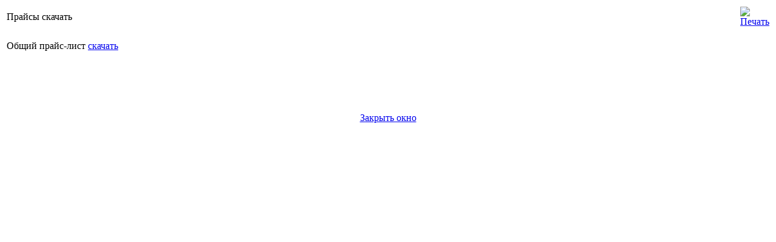

--- FILE ---
content_type: text/html; charset=WINDOWS-1251
request_url: http://elektrod-v.ru/index2.php?option=com_content&task=view&id=18&pop=1&page=0&Itemid=4
body_size: 959
content:
<?xml version="1.0" encoding="windows-1251"?>	<!DOCTYPE html PUBLIC "-//W3C//DTD XHTML 1.0 Transitional//EN" "http://www.w3.org/TR/xhtml1/DTD/xhtml1-transitional.dtd">
	<html xmlns="http://www.w3.org/1999/xhtml">
		<head>
			<title>Сайт Торгового дома СпецЭлектрод г.Волгоград - Прайсы скачать</title>
<meta name="title" content="Прайсы скачать" />
<meta name="author" content="Владимир" />
<meta name="description" content="" />
<meta name="keywords" content="" />
			<link rel="stylesheet" href="templates/kalina/css/template_css.css" type="text/css" />
			<link rel="shortcut icon" href="http://elektrod-v.ru/images/favicon.ico" />
			<meta http-equiv="Content-Type" content="text/html; charset=windows-1251" />
			<meta name="robots" content="noindex, nofollow" />
					</head>
		<body class="contentpane">
							<table class="contentpaneopen">
			<tr>
								<td class="contentheading" width="100%">
					Прайсы скачать									</td>
								<script language="javascript" type="text/javascript">
				<!--
				document.write('<td align="right" width="100%" class="buttonheading">');
				document.write('<a href="#" onclick="javascript:window.print(); return false;" title="Печать">');
				document.write('<img src="http://elektrod-v.ru/images/M_images/printButton.png"  alt="Печать" name="Печать" align="middle" border="0" />');
				document.write('</a>');
				document.write('</td>');
				//-->
				</script>
							</tr>
			</table>
			
		<table class="contentpaneopen">
				<tr>
			<td valign="top" colspan="2">
				<p>Общий прайс-лист <a href="images/Prise.xls" target="_blank">скачать</a></p><p>&nbsp;</p>			</td>
		</tr>
				</table>

		<span class="article_seperator">&nbsp;</span>

					<script language="javascript" type="text/javascript">
			<!--
			document.write('<div align="center" style="margin-top: 30px; margin-bottom: 30px;">');
			document.write('<a href="#" onclick="javascript:window.close();"><span class="small">Закрыть окно</span></a>');
			document.write('</div>');
			//-->
			</script>
					</body>
	</html>
	